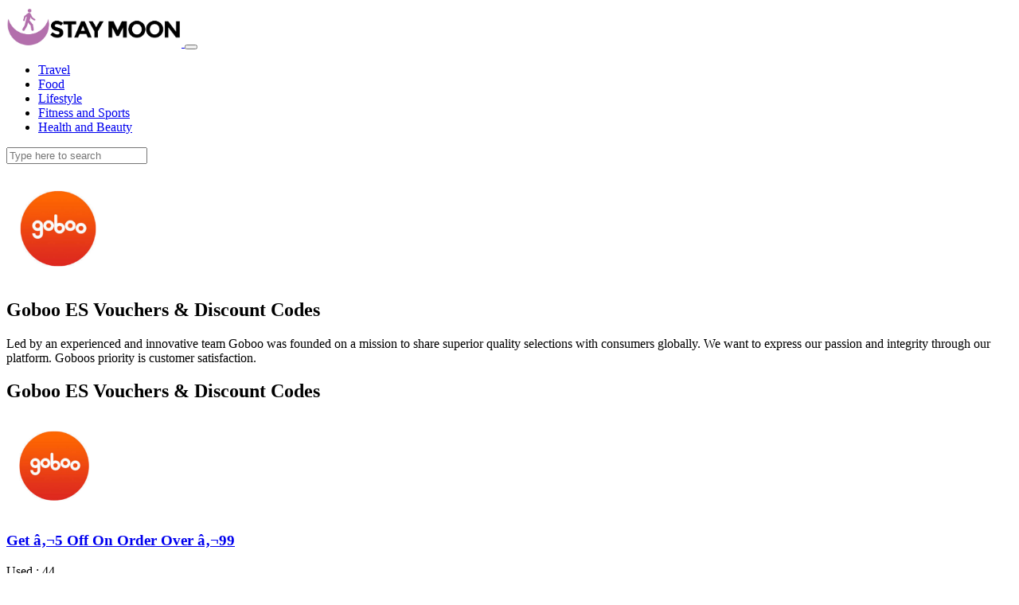

--- FILE ---
content_type: text/html; charset=UTF-8
request_url: https://www.staymoon.com/services/store/goboo-es
body_size: 6373
content:

<!doctype html>
<html lang="en">

<head>
    <meta charset="utf-8">
<meta name="viewport" content="width=device-width, initial-scale=1, shrink-to-fit=no">
<meta name="title" content="Goboo ES Voucher And Discount Codes | StayMoon">
<meta name="description" content="In need of electronics deals? Explore the latest Goboo ES discounts, coupons, and offers on StayMoon now!">
<meta name="keywords" content="" />
<meta name="robots" content="index, follow">
<title> Goboo ES Voucher And Discount Codes | StayMoon
</title>
<link rel="shortcut icon" href="https://www.staymoon.com/images/websiteSettingImages/favicon/1727895528.png" type="image/x-icon">


<link rel="canonical" href="https://www.staymoon.com/services/store/goboo-es">
<!-- og tags -->
    <meta property="og:title" content="Goboo ES Voucher And Discount Codes | StayMoon" />
    <meta property="og:description" content="In need of electronics deals? Explore the latest Goboo ES discounts, coupons, and offers on StayMoon now!" />
    <meta property="og:locale" content="en_GB" />
    <meta property="og:type" content="website" />
    <meta property="og:image" content="https://www.staymoon.com/images/StoreImages/GobooES1758113812.png" />
    <meta property="og:image:alt" content="Goboo ES" />
    <meta property="og:url" content="https://www.staymoon.com/services/store/goboo-es" />

    <!-- Twitter Card Meta Tags -->
    <meta name="twitter:card" content="summary_large_image" />
    <meta name="twitter:title" content="Goboo ES Voucher And Discount Codes | StayMoon">
    <meta name="twitter:description" content="In need of electronics deals? Explore the latest Goboo ES discounts, coupons, and offers on StayMoon now!" />
    <meta name="twitter:image:src" content="https://www.staymoon.com/images/StoreImages/GobooES1758113812.png">
    <meta name="twitter:site" content="@www.staymoon.com">
    <meta name="twitter:creator" content="@www.staymoon.com">
<!-- Twitter Card Meta Tags -->
<!-- og tags -->
<link type="text/CSS" rel="stylesheet" href="/user/assets/css/splide.css">
<link type="text/CSS" rel="stylesheet" href="/user/assets/css/bootstrap.min.css">
<link type="text/CSS" rel="stylesheet" href="/user/assets/css/style.css">
<link type="text/CSS" rel="stylesheet" href="/user/assets/js/OwlCarousel2-2.3.4/dist/assets/owl.theme.default.min.css">
<link type="text/CSS" rel="stylesheet" href="/user/assets/js/OwlCarousel2-2.3.4/dist/assets/owl.carousel.min.css">
<link type="text/CSS" rel="stylesheet" href="/user/assets/vendor/fonts/boxicons.css">
<link type="text/CSS" rel="stylesheet" href="/user/assets/css/mobile-slider.css">
<link type="text/CSS" rel="stylesheet" href="/user/assets/toastr/toastr.css">

<style>
    .flicker-on {
        animation: blinker-flicker 1s linear infinite;
        color: white;
    }

    @keyframes blinker-flicker {
        50% {
            background-color: #6D2377 !important;
            box-shadow: 0 0 20px #4A274F;
        }
    }
    
    /* Default styling */
    @media (min-width: 768px) {
        
        .splide__slide img {
            width: 100% !important;
            height: auto !important;
        }
        
    }
</style>
            <link rel="stylesheet" href="https://cdnjs.cloudflare.com/ajax/libs/font-awesome/6.5.1/css/all.min.css">
        <style>
            @property --myColor1 {
                syntax: "<color>";
                initial-value: #f5f9fe;
                inherits: false;
            }

            .custom_card-01>a {
                height: 175px;
            }

            .custom_card-bg {
                transition: color .3s linear, --myColor1 .3s;
                background: var(--myColor1);
                color: var(--basic-green);
            }

            .custom_card-svg {
                top: 70%;
                right: 0%;
            }

            .custom_card-svg>svg {
                transform: translateX(-20px);
                transition: transform .2s linear;
            }

            .custom_card-01:hover {

                .custom_card-svg>svg {
                    transform: translateX(0px);
                }

                .custom_card-bg {
                    --myColor1: var(--basic-green);
                    color: #fff;
                }
            }

            .dashed_border {
                border-top: 1px dashed #d9d9d9;
            }

            body {
                display: flex;
                min-height: 100vh;
                flex-direction: column;
            }
            .bottom-text{
                /*margin: 22px;*/
                height: 28px;
                line-height: 3rem;
                font-weight: bolder;
                font-size: 25px;
            }
            .top-text{
                    font-size: 35px;
            }
            @media(max-width:574px){
                .new-img{
                    width:14px;
                    height:14px;
                }
                .new-font{
                font-size:12px;
            }
            }
            @media(max-width:374px){
                .new-font{
                font-size:10px;
                }
            }
            @media  (width <= 440px){
            .bottom-text{ font-size: 15px;line-height:1.5rem;}
                .top-text{
                    font-size: 18px;
            }
            }
        </style>
        <!-- Google Tag Manager -->
    <script>(function(w,d,s,l,i){w[l]=w[l]||[];w[l].push({'gtm.start':
    new Date().getTime(),event:'gtm.js'});var f=d.getElementsByTagName(s)[0],
    j=d.createElement(s),dl=l!='dataLayer'?'&l='+l:'';j.async=true;j.src=
    'https://www.googletagmanager.com/gtm.js?id='+i+dl;f.parentNode.insertBefore(j,f);
    })(window,document,'script','dataLayer','GTM-MXQD22JX');</script>
    <!-- End Google Tag Manager -->
    <!-- LinkPizza -->
    <script>
       (function(p,z,Z){
           z=p.createElement("script");z.async=1;
           z.src="https://pzz.io/pzz.js?uid=98161&host="+p.domain;
           (p.head||p.documentElement).insertBefore(z,Z);
       })(document);
    </script>
</head>

<body>
    <!-- Google Tag Manager (noscript) -->
    <noscript><iframe src="https://www.googletagmanager.com/ns.html?id=GTM-MXQD22JX"
    height="0" width="0" style="display:none;visibility:hidden"></iframe></noscript>
    <!-- End Google Tag Manager (noscript) -->
    
    <header>
        <nav class="navbar navbar-expand-lg flex-wrap navbar-light">
            <div class="container py-1">
                <div class="col-12 col-lg-3 d-flex pb-1 order-first">
                    <a class="navbar-brand" href="/">
                        <img src="https://www.staymoon.com/images/websiteSettingImages/site_logo/1726146899.jpg" loading="eager" class="mob-logo" width="220px" alt="Logo">
                    </a>
    
                    <button class="navbar-toggler border-white outline-0 ms-auto pb-1 px-2 shadow-none" type="button"
                        data-bs-toggle="collapse" data-bs-target="#navbarSupportedContent"
                        aria-controls="navbarSupportedContent" aria-expanded="false" aria-label="Toggle navigation">
                        <span class="navbar-toggler-icon outline-0"></span>
                    </button>
                </div>
                <div class="col-lg-6">
                    <div class="collapse navbar-collapse" id="navbarSupportedContent">
                        <ul class="navbar-nav m-lg-auto mb-2 ms-3  mb-lg-0">
                                                                                            <li class="nav-item">
                                    <a class="nav-link fw-semibold hover-p bg-hover-p rounded"
                                        href="https://www.staymoon.com/blog/category/travel">Travel</a>
                                </li>
                                                                <li class="nav-item">
                                    <a class="nav-link fw-semibold hover-p bg-hover-p rounded"
                                        href="https://www.staymoon.com/blog/category/food">Food</a>
                                </li>
                                                                <li class="nav-item">
                                    <a class="nav-link fw-semibold hover-p bg-hover-p rounded"
                                        href="https://www.staymoon.com/blog/category/lifestyle">Lifestyle</a>
                                </li>
                                                                <li class="nav-item">
                                    <a class="nav-link fw-semibold hover-p bg-hover-p rounded"
                                        href="https://www.staymoon.com/blog/category/fitness-and-sports">Fitness and Sports</a>
                                </li>
                                                                <li class="nav-item">
                                    <a class="nav-link fw-semibold hover-p bg-hover-p rounded"
                                        href="https://www.staymoon.com/blog/category/health-and-beauty">Health and Beauty</a>
                                </li>
                                                                                    </ul>
                    </div>
                </div>
                <div class="navbar-right d-flex m-auto m-lg-0 col-12 col-md-6 col-lg-3 pb-1 position-relative order-first order-md-last"
                    role="search">
                    <input class="form-control me-md-2 py-2 shadow-none border mt-3 mt-md-0" type="search"
                        placeholder="Type here to search" aria-label="Search" name="search" onkeyup="search(this)">
                    <div class="position-absolute bg-white w-100 start-0 search-res d-none pb-2 top-100 z-3">
                        <ul class="list-unstyled m-0 ps-3 pe-1 position-relative mb-1" id="data">

                        </ul>
                    </div>
                </div>
            </div>
        </nav>
    </header>
        
    <main class="flex-grow-1">
                    

            <section>
                <div class="container mt-3">
                    <div class="row m-auto justify-content-center border  shadow-sm ">
                    <div class="col-12 col-sm-3 text-center align-content-center">
                        <img src="/images/StoreImages/GobooES1758113812.png" class="img-fluid mt-1" width="130px"
                            alt="">
                    </div>
                    <div class="col-12 col-sm-9 p-1 p-sm-4">
                        <h1 class="fs-4 text-md-start text-center">Goboo ES Vouchers &amp; Discount Codes</h1>
                        <div class="small text-md-start text-center">
                            <p>Led by an experienced and innovative team Goboo was founded on a mission to share superior quality selections with consumers globally. We want to express our passion and integrity through our platform. Goboos priority is customer satisfaction.</p>
                        </div>
                        <!--<button class="btn btn-transparent border border-dark float-end">Show More</button>-->
                    </div>
                    </div>
                </div>
            </section>

            <section>
                <div class="container col-12 mt-3 mt-sm-5">
                    <div class="row justify-content-between">
                        <div class="col-12 col-xl-9">
                            <div class="border-bottom border-1 pb-1 pb-sm-4 mb-4">
                                <h2 class="fw-semibold h1 text-md-start text-center">Goboo ES Vouchers &amp; Discount Codes</h2>
                            </div>
                                                            <input type="hidden" class="coupon-code-input" value="GOBOO99"
                                    id="code165533" readonly>
                                <div class="row m-auto mb-3 card-single cursor border h-150">
                                    
                                    <div class="col-4 border-end d-flex justify-content-evenly p-1 p-sm-3 " > <a data-url="https://goboo.sjv.io/9WDV13" target="_blank" class="overflow-hidden"> 
                                        <img  data-id='165533' data-clipboard-target="#code165533" src="/images/StoreImages/GobooES1758113812.png" width="120" height="120"
                                            class="img-fluid object-fit-contain openModal copyCoupon" alt=""></a>
                                    </div>
                                    
                                    <div
                                        class="col-8 ps-2 ps-sm-3 p-1  p-sm-3 align-content-center text-start position-relative h-100">
                                        
                                        <a href="https://goboo.sjv.io/9WDV13" target="_blank" class="text-decoration-none"><h3 class="card-p py-1 fs-6 p-md-0 fw-semibold mb-0 openModal copyCoupon"   data-id='165533'
                                                        data-clipboard-target="#code165533"  >
                                            Get â‚¬5 Off On Order Over â‚¬99
                                        </h3></a>
                                        <p class="text-dark mb-0 mb-sm-2">Used : 44</p>
                                        <div class="d-block d-sm-flex justify-content-between"  >
                                            <div class="order-1 order-sm-2 d-block">
                                                                                                    <input type="hidden"
                                                                    class="text-center border-0 fw-semibold m-0 px-4 px-lg-5 coupon-code-input"
                                                                    style="outline:none!important;"
                                                                    value="GOBOO99"
                                                                    id="code165533" readonly>
                                                    <a data-url="https://goboo.sjv.io/9WDV13" target="_blank"
                                                        class="btn btn-dark py-1 py-md-2 px-4 px-sm-3 px-lg-5 text-nowrap rounded mx-0 mx-md-1 my-1 bottom-0  copyCoupon openModal"
                                                        data-id='165533' style="background-color:#B36FAC !important;border-color:#B36FAC !important"
                                                        data-clipboard-target="#code165533">
                                                        Get Code
                                                    </a>
                                                                                            </div>
                                            <div class="align-content-center order-2 order-sm-1 justify-content-start d-flex mt-2 mt-sm-0 text-start column-gap-3 flex-wrap">
                                                <p class="new-font mb-0 text-dark align-content-center">2026-05-31</p>
                                                                                                                                            </div>
                                        </div>
                                    </div>
                                </div>
                                                            <input type="hidden" class="coupon-code-input" value="GOBOO99"
                                    id="code165537" readonly>
                                <div class="row m-auto mb-3 card-single cursor border h-150">
                                    
                                    <div class="col-4 border-end d-flex justify-content-evenly p-1 p-sm-3 " > <a data-url="https://goboo.sjv.io/9WDV13" target="_blank" class="overflow-hidden"> 
                                        <img  data-id='165537' data-clipboard-target="#code165537" src="/images/StoreImages/GobooES1758113812.png" width="120" height="120"
                                            class="img-fluid object-fit-contain openModal copyCoupon" alt=""></a>
                                    </div>
                                    
                                    <div
                                        class="col-8 ps-2 ps-sm-3 p-1  p-sm-3 align-content-center text-start position-relative h-100">
                                        
                                        <a href="https://goboo.sjv.io/9WDV13" target="_blank" class="text-decoration-none"><h3 class="card-p py-1 fs-6 p-md-0 fw-semibold mb-0 openModal copyCoupon"   data-id='165537'
                                                        data-clipboard-target="#code165537"  >
                                             Sale! Up To 60% Off
                                        </h3></a>
                                        <p class="text-dark mb-0 mb-sm-2">Used : 9</p>
                                        <div class="d-block d-sm-flex justify-content-between"  >
                                            <div class="order-1 order-sm-2 d-block">
                                                                                                    <input type="hidden"
                                                                    class="text-center border-0 fw-semibold m-0 px-4 px-lg-5 coupon-code-input"
                                                                    style="outline:none!important;"
                                                                    value="GOBOO99"
                                                                    id="code165537" readonly>
                                                    <a data-url="https://goboo.sjv.io/9WDV13" target="_blank"
                                                        class="btn btn-dark py-1 py-md-2 px-4 px-sm-3 px-lg-5 text-nowrap rounded mx-0 mx-md-1 my-1 bottom-0  copyCoupon openModal"
                                                        data-id='165537' style="background-color:#B36FAC !important;border-color:#B36FAC !important"
                                                        data-clipboard-target="#code165537">
                                                        Get Code
                                                    </a>
                                                                                            </div>
                                            <div class="align-content-center order-2 order-sm-1 justify-content-start d-flex mt-2 mt-sm-0 text-start column-gap-3 flex-wrap">
                                                <p class="new-font mb-0 text-dark align-content-center">2026-05-31</p>
                                                                                                                                            </div>
                                        </div>
                                    </div>
                                </div>
                                                            <input type="hidden" class="coupon-code-input" value="GOBOO99"
                                    id="code165538" readonly>
                                <div class="row m-auto mb-3 card-single cursor border h-150">
                                    
                                    <div class="col-4 border-end d-flex justify-content-evenly p-1 p-sm-3 " > <a data-url="https://goboo.sjv.io/9WDV13" target="_blank" class="overflow-hidden"> 
                                        <img  data-id='165538' data-clipboard-target="#code165538" src="/images/StoreImages/GobooES1758113812.png" width="120" height="120"
                                            class="img-fluid object-fit-contain openModal copyCoupon" alt=""></a>
                                    </div>
                                    
                                    <div
                                        class="col-8 ps-2 ps-sm-3 p-1  p-sm-3 align-content-center text-start position-relative h-100">
                                        
                                        <a href="https://goboo.sjv.io/9WDV13" target="_blank" class="text-decoration-none"><h3 class="card-p py-1 fs-6 p-md-0 fw-semibold mb-0 openModal copyCoupon"   data-id='165538'
                                                        data-clipboard-target="#code165538"  >
                                            Free Delivery On All Orders
                                        </h3></a>
                                        <p class="text-dark mb-0 mb-sm-2">Used : 87</p>
                                        <div class="d-block d-sm-flex justify-content-between"  >
                                            <div class="order-1 order-sm-2 d-block">
                                                                                                    <input type="hidden"
                                                                    class="text-center border-0 fw-semibold m-0 px-4 px-lg-5 coupon-code-input"
                                                                    style="outline:none!important;"
                                                                    value="GOBOO99"
                                                                    id="code165538" readonly>
                                                    <a data-url="https://goboo.sjv.io/9WDV13" target="_blank"
                                                        class="btn btn-dark py-1 py-md-2 px-4 px-sm-3 px-lg-5 text-nowrap rounded mx-0 mx-md-1 my-1 bottom-0  copyCoupon openModal"
                                                        data-id='165538' style="background-color:#B36FAC !important;border-color:#B36FAC !important"
                                                        data-clipboard-target="#code165538">
                                                        Get Code
                                                    </a>
                                                                                            </div>
                                            <div class="align-content-center order-2 order-sm-1 justify-content-start d-flex mt-2 mt-sm-0 text-start column-gap-3 flex-wrap">
                                                <p class="new-font mb-0 text-dark align-content-center">2026-05-31</p>
                                                                                                                                            </div>
                                        </div>
                                    </div>
                                </div>
                                                            <input type="hidden" class="coupon-code-input" value="GOBOO99"
                                    id="code165544" readonly>
                                <div class="row m-auto mb-3 card-single cursor border h-150">
                                    
                                    <div class="col-4 border-end d-flex justify-content-evenly p-1 p-sm-3 " > <a data-url="https://goboo.sjv.io/9WDV13" target="_blank" class="overflow-hidden"> 
                                        <img  data-id='165544' data-clipboard-target="#code165544" src="/images/StoreImages/GobooES1758113812.png" width="120" height="120"
                                            class="img-fluid object-fit-contain openModal copyCoupon" alt=""></a>
                                    </div>
                                    
                                    <div
                                        class="col-8 ps-2 ps-sm-3 p-1  p-sm-3 align-content-center text-start position-relative h-100">
                                        
                                        <a href="https://goboo.sjv.io/9WDV13" target="_blank" class="text-decoration-none"><h3 class="card-p py-1 fs-6 p-md-0 fw-semibold mb-0 openModal copyCoupon"   data-id='165544'
                                                        data-clipboard-target="#code165544"  >
                                            Up To 60% Off On Phone Holder
                                        </h3></a>
                                        <p class="text-dark mb-0 mb-sm-2">Used : 45</p>
                                        <div class="d-block d-sm-flex justify-content-between"  >
                                            <div class="order-1 order-sm-2 d-block">
                                                                                                    <input type="hidden"
                                                                    class="text-center border-0 fw-semibold m-0 px-4 px-lg-5 coupon-code-input"
                                                                    style="outline:none!important;"
                                                                    value="GOBOO99"
                                                                    id="code165544" readonly>
                                                    <a data-url="https://goboo.sjv.io/9WDV13" target="_blank"
                                                        class="btn btn-dark py-1 py-md-2 px-4 px-sm-3 px-lg-5 text-nowrap rounded mx-0 mx-md-1 my-1 bottom-0  copyCoupon openModal"
                                                        data-id='165544' style="background-color:#B36FAC !important;border-color:#B36FAC !important"
                                                        data-clipboard-target="#code165544">
                                                        Get Code
                                                    </a>
                                                                                            </div>
                                            <div class="align-content-center order-2 order-sm-1 justify-content-start d-flex mt-2 mt-sm-0 text-start column-gap-3 flex-wrap">
                                                <p class="new-font mb-0 text-dark align-content-center">2026-05-31</p>
                                                                                                                                            </div>
                                        </div>
                                    </div>
                                </div>
                                                            <input type="hidden" class="coupon-code-input" value="GOBOO99"
                                    id="code165546" readonly>
                                <div class="row m-auto mb-3 card-single cursor border h-150">
                                    
                                    <div class="col-4 border-end d-flex justify-content-evenly p-1 p-sm-3 " > <a data-url="https://goboo.sjv.io/9WDV13" target="_blank" class="overflow-hidden"> 
                                        <img  data-id='165546' data-clipboard-target="#code165546" src="/images/StoreImages/GobooES1758113812.png" width="120" height="120"
                                            class="img-fluid object-fit-contain openModal copyCoupon" alt=""></a>
                                    </div>
                                    
                                    <div
                                        class="col-8 ps-2 ps-sm-3 p-1  p-sm-3 align-content-center text-start position-relative h-100">
                                        
                                        <a href="https://goboo.sjv.io/9WDV13" target="_blank" class="text-decoration-none"><h3 class="card-p py-1 fs-6 p-md-0 fw-semibold mb-0 openModal copyCoupon"   data-id='165546'
                                                        data-clipboard-target="#code165546"  >
                                            Up To 60% Off On SD Cards
                                        </h3></a>
                                        <p class="text-dark mb-0 mb-sm-2">Used : 81</p>
                                        <div class="d-block d-sm-flex justify-content-between"  >
                                            <div class="order-1 order-sm-2 d-block">
                                                                                                    <input type="hidden"
                                                                    class="text-center border-0 fw-semibold m-0 px-4 px-lg-5 coupon-code-input"
                                                                    style="outline:none!important;"
                                                                    value="GOBOO99"
                                                                    id="code165546" readonly>
                                                    <a data-url="https://goboo.sjv.io/9WDV13" target="_blank"
                                                        class="btn btn-dark py-1 py-md-2 px-4 px-sm-3 px-lg-5 text-nowrap rounded mx-0 mx-md-1 my-1 bottom-0  copyCoupon openModal"
                                                        data-id='165546' style="background-color:#B36FAC !important;border-color:#B36FAC !important"
                                                        data-clipboard-target="#code165546">
                                                        Get Code
                                                    </a>
                                                                                            </div>
                                            <div class="align-content-center order-2 order-sm-1 justify-content-start d-flex mt-2 mt-sm-0 text-start column-gap-3 flex-wrap">
                                                <p class="new-font mb-0 text-dark align-content-center">2026-05-31</p>
                                                                                                                                            </div>
                                        </div>
                                    </div>
                                </div>
                                                            <input type="hidden" class="coupon-code-input" value="GOBOO99"
                                    id="code165545" readonly>
                                <div class="row m-auto mb-3 card-single cursor border h-150">
                                    
                                    <div class="col-4 border-end d-flex justify-content-evenly p-1 p-sm-3 " > <a data-url="https://goboo.sjv.io/9WDV13" target="_blank" class="overflow-hidden"> 
                                        <img  data-id='165545' data-clipboard-target="#code165545" src="/images/StoreImages/GobooES1758113812.png" width="120" height="120"
                                            class="img-fluid object-fit-contain openModal copyCoupon" alt=""></a>
                                    </div>
                                    
                                    <div
                                        class="col-8 ps-2 ps-sm-3 p-1  p-sm-3 align-content-center text-start position-relative h-100">
                                        
                                        <a href="https://goboo.sjv.io/9WDV13" target="_blank" class="text-decoration-none"><h3 class="card-p py-1 fs-6 p-md-0 fw-semibold mb-0 openModal copyCoupon"   data-id='165545'
                                                        data-clipboard-target="#code165545"  >
                                            Up To 50% Off On Bluetooth Speakers
                                        </h3></a>
                                        <p class="text-dark mb-0 mb-sm-2">Used : 2</p>
                                        <div class="d-block d-sm-flex justify-content-between"  >
                                            <div class="order-1 order-sm-2 d-block">
                                                                                                    <input type="hidden"
                                                                    class="text-center border-0 fw-semibold m-0 px-4 px-lg-5 coupon-code-input"
                                                                    style="outline:none!important;"
                                                                    value="GOBOO99"
                                                                    id="code165545" readonly>
                                                    <a data-url="https://goboo.sjv.io/9WDV13" target="_blank"
                                                        class="btn btn-dark py-1 py-md-2 px-4 px-sm-3 px-lg-5 text-nowrap rounded mx-0 mx-md-1 my-1 bottom-0  copyCoupon openModal"
                                                        data-id='165545' style="background-color:#B36FAC !important;border-color:#B36FAC !important"
                                                        data-clipboard-target="#code165545">
                                                        Get Code
                                                    </a>
                                                                                            </div>
                                            <div class="align-content-center order-2 order-sm-1 justify-content-start d-flex mt-2 mt-sm-0 text-start column-gap-3 flex-wrap">
                                                <p class="new-font mb-0 text-dark align-content-center">2026-05-31</p>
                                                                                                                                            </div>
                                        </div>
                                    </div>
                                </div>
                                                            <input type="hidden" class="coupon-code-input" value="GOBOO99"
                                    id="code165542" readonly>
                                <div class="row m-auto mb-3 card-single cursor border h-150">
                                    
                                    <div class="col-4 border-end d-flex justify-content-evenly p-1 p-sm-3 " > <a data-url="https://goboo.sjv.io/9WDV13" target="_blank" class="overflow-hidden"> 
                                        <img  data-id='165542' data-clipboard-target="#code165542" src="/images/StoreImages/GobooES1758113812.png" width="120" height="120"
                                            class="img-fluid object-fit-contain openModal copyCoupon" alt=""></a>
                                    </div>
                                    
                                    <div
                                        class="col-8 ps-2 ps-sm-3 p-1  p-sm-3 align-content-center text-start position-relative h-100">
                                        
                                        <a href="https://goboo.sjv.io/9WDV13" target="_blank" class="text-decoration-none"><h3 class="card-p py-1 fs-6 p-md-0 fw-semibold mb-0 openModal copyCoupon"   data-id='165542'
                                                        data-clipboard-target="#code165542"  >
                                            Up To 50% Off On Chargers
                                        </h3></a>
                                        <p class="text-dark mb-0 mb-sm-2">Used : 17</p>
                                        <div class="d-block d-sm-flex justify-content-between"  >
                                            <div class="order-1 order-sm-2 d-block">
                                                                                                    <input type="hidden"
                                                                    class="text-center border-0 fw-semibold m-0 px-4 px-lg-5 coupon-code-input"
                                                                    style="outline:none!important;"
                                                                    value="GOBOO99"
                                                                    id="code165542" readonly>
                                                    <a data-url="https://goboo.sjv.io/9WDV13" target="_blank"
                                                        class="btn btn-dark py-1 py-md-2 px-4 px-sm-3 px-lg-5 text-nowrap rounded mx-0 mx-md-1 my-1 bottom-0  copyCoupon openModal"
                                                        data-id='165542' style="background-color:#B36FAC !important;border-color:#B36FAC !important"
                                                        data-clipboard-target="#code165542">
                                                        Get Code
                                                    </a>
                                                                                            </div>
                                            <div class="align-content-center order-2 order-sm-1 justify-content-start d-flex mt-2 mt-sm-0 text-start column-gap-3 flex-wrap">
                                                <p class="new-font mb-0 text-dark align-content-center">2026-05-31</p>
                                                                                                                                            </div>
                                        </div>
                                    </div>
                                </div>
                                                            <input type="hidden" class="coupon-code-input" value="GOBOO99"
                                    id="code165548" readonly>
                                <div class="row m-auto mb-3 card-single cursor border h-150">
                                    
                                    <div class="col-4 border-end d-flex justify-content-evenly p-1 p-sm-3 " > <a data-url="https://goboo.sjv.io/9WDV13" target="_blank" class="overflow-hidden"> 
                                        <img  data-id='165548' data-clipboard-target="#code165548" src="/images/StoreImages/GobooES1758113812.png" width="120" height="120"
                                            class="img-fluid object-fit-contain openModal copyCoupon" alt=""></a>
                                    </div>
                                    
                                    <div
                                        class="col-8 ps-2 ps-sm-3 p-1  p-sm-3 align-content-center text-start position-relative h-100">
                                        
                                        <a href="https://goboo.sjv.io/9WDV13" target="_blank" class="text-decoration-none"><h3 class="card-p py-1 fs-6 p-md-0 fw-semibold mb-0 openModal copyCoupon"   data-id='165548'
                                                        data-clipboard-target="#code165548"  >
                                            Up To 45% Off On Ugreen Cable 
                                        </h3></a>
                                        <p class="text-dark mb-0 mb-sm-2">Used : 29</p>
                                        <div class="d-block d-sm-flex justify-content-between"  >
                                            <div class="order-1 order-sm-2 d-block">
                                                                                                    <input type="hidden"
                                                                    class="text-center border-0 fw-semibold m-0 px-4 px-lg-5 coupon-code-input"
                                                                    style="outline:none!important;"
                                                                    value="GOBOO99"
                                                                    id="code165548" readonly>
                                                    <a data-url="https://goboo.sjv.io/9WDV13" target="_blank"
                                                        class="btn btn-dark py-1 py-md-2 px-4 px-sm-3 px-lg-5 text-nowrap rounded mx-0 mx-md-1 my-1 bottom-0  copyCoupon openModal"
                                                        data-id='165548' style="background-color:#B36FAC !important;border-color:#B36FAC !important"
                                                        data-clipboard-target="#code165548">
                                                        Get Code
                                                    </a>
                                                                                            </div>
                                            <div class="align-content-center order-2 order-sm-1 justify-content-start d-flex mt-2 mt-sm-0 text-start column-gap-3 flex-wrap">
                                                <p class="new-font mb-0 text-dark align-content-center">2026-05-31</p>
                                                                                                                                            </div>
                                        </div>
                                    </div>
                                </div>
                                                            <input type="hidden" class="coupon-code-input" value="GOBOO99"
                                    id="code165535" readonly>
                                <div class="row m-auto mb-3 card-single cursor border h-150">
                                    
                                    <div class="col-4 border-end d-flex justify-content-evenly p-1 p-sm-3 " > <a data-url="https://goboo.sjv.io/9WDV13" target="_blank" class="overflow-hidden"> 
                                        <img  data-id='165535' data-clipboard-target="#code165535" src="/images/StoreImages/GobooES1758113812.png" width="120" height="120"
                                            class="img-fluid object-fit-contain openModal copyCoupon" alt=""></a>
                                    </div>
                                    
                                    <div
                                        class="col-8 ps-2 ps-sm-3 p-1  p-sm-3 align-content-center text-start position-relative h-100">
                                        
                                        <a href="https://goboo.sjv.io/9WDV13" target="_blank" class="text-decoration-none"><h3 class="card-p py-1 fs-6 p-md-0 fw-semibold mb-0 openModal copyCoupon"   data-id='165535'
                                                        data-clipboard-target="#code165535"  >
                                            Up To 15% Off On Smartphone
                                        </h3></a>
                                        <p class="text-dark mb-0 mb-sm-2">Used : 44</p>
                                        <div class="d-block d-sm-flex justify-content-between"  >
                                            <div class="order-1 order-sm-2 d-block">
                                                                                                    <input type="hidden"
                                                                    class="text-center border-0 fw-semibold m-0 px-4 px-lg-5 coupon-code-input"
                                                                    style="outline:none!important;"
                                                                    value="GOBOO99"
                                                                    id="code165535" readonly>
                                                    <a data-url="https://goboo.sjv.io/9WDV13" target="_blank"
                                                        class="btn btn-dark py-1 py-md-2 px-4 px-sm-3 px-lg-5 text-nowrap rounded mx-0 mx-md-1 my-1 bottom-0  copyCoupon openModal"
                                                        data-id='165535' style="background-color:#B36FAC !important;border-color:#B36FAC !important"
                                                        data-clipboard-target="#code165535">
                                                        Get Code
                                                    </a>
                                                                                            </div>
                                            <div class="align-content-center order-2 order-sm-1 justify-content-start d-flex mt-2 mt-sm-0 text-start column-gap-3 flex-wrap">
                                                <p class="new-font mb-0 text-dark align-content-center">2026-05-31</p>
                                                                                                                                            </div>
                                        </div>
                                    </div>
                                </div>
                                                            <input type="hidden" class="coupon-code-input" value="GOBOO99"
                                    id="code165539" readonly>
                                <div class="row m-auto mb-3 card-single cursor border h-150">
                                    
                                    <div class="col-4 border-end d-flex justify-content-evenly p-1 p-sm-3 " > <a data-url="https://goboo.sjv.io/9WDV13" target="_blank" class="overflow-hidden"> 
                                        <img  data-id='165539' data-clipboard-target="#code165539" src="/images/StoreImages/GobooES1758113812.png" width="120" height="120"
                                            class="img-fluid object-fit-contain openModal copyCoupon" alt=""></a>
                                    </div>
                                    
                                    <div
                                        class="col-8 ps-2 ps-sm-3 p-1  p-sm-3 align-content-center text-start position-relative h-100">
                                        
                                        <a href="https://goboo.sjv.io/9WDV13" target="_blank" class="text-decoration-none"><h3 class="card-p py-1 fs-6 p-md-0 fw-semibold mb-0 openModal copyCoupon"   data-id='165539'
                                                        data-clipboard-target="#code165539"  >
                                            100% Satisfaction Guarantee
                                        </h3></a>
                                        <p class="text-dark mb-0 mb-sm-2">Used : 99</p>
                                        <div class="d-block d-sm-flex justify-content-between"  >
                                            <div class="order-1 order-sm-2 d-block">
                                                                                                    <input type="hidden"
                                                                    class="text-center border-0 fw-semibold m-0 px-4 px-lg-5 coupon-code-input"
                                                                    style="outline:none!important;"
                                                                    value="GOBOO99"
                                                                    id="code165539" readonly>
                                                    <a data-url="https://goboo.sjv.io/9WDV13" target="_blank"
                                                        class="btn btn-dark py-1 py-md-2 px-4 px-sm-3 px-lg-5 text-nowrap rounded mx-0 mx-md-1 my-1 bottom-0  copyCoupon openModal"
                                                        data-id='165539' style="background-color:#B36FAC !important;border-color:#B36FAC !important"
                                                        data-clipboard-target="#code165539">
                                                        Get Code
                                                    </a>
                                                                                            </div>
                                            <div class="align-content-center order-2 order-sm-1 justify-content-start d-flex mt-2 mt-sm-0 text-start column-gap-3 flex-wrap">
                                                <p class="new-font mb-0 text-dark align-content-center">2026-05-31</p>
                                                                                                                                            </div>
                                        </div>
                                    </div>
                                </div>
                                                            <input type="hidden" class="coupon-code-input" value="GOBOO99"
                                    id="code165541" readonly>
                                <div class="row m-auto mb-3 card-single cursor border h-150">
                                    
                                    <div class="col-4 border-end d-flex justify-content-evenly p-1 p-sm-3 " > <a data-url="https://goboo.sjv.io/9WDV13" target="_blank" class="overflow-hidden"> 
                                        <img  data-id='165541' data-clipboard-target="#code165541" src="/images/StoreImages/GobooES1758113812.png" width="120" height="120"
                                            class="img-fluid object-fit-contain openModal copyCoupon" alt=""></a>
                                    </div>
                                    
                                    <div
                                        class="col-8 ps-2 ps-sm-3 p-1  p-sm-3 align-content-center text-start position-relative h-100">
                                        
                                        <a href="https://goboo.sjv.io/9WDV13" target="_blank" class="text-decoration-none"><h3 class="card-p py-1 fs-6 p-md-0 fw-semibold mb-0 openModal copyCoupon"   data-id='165541'
                                                        data-clipboard-target="#code165541"  >
                                            Sign Up &amp; Get Exclusive Deals &amp; Discounts
                                        </h3></a>
                                        <p class="text-dark mb-0 mb-sm-2">Used : 51</p>
                                        <div class="d-block d-sm-flex justify-content-between"  >
                                            <div class="order-1 order-sm-2 d-block">
                                                                                                    <input type="hidden"
                                                                    class="text-center border-0 fw-semibold m-0 px-4 px-lg-5 coupon-code-input"
                                                                    style="outline:none!important;"
                                                                    value="GOBOO99"
                                                                    id="code165541" readonly>
                                                    <a data-url="https://goboo.sjv.io/9WDV13" target="_blank"
                                                        class="btn btn-dark py-1 py-md-2 px-4 px-sm-3 px-lg-5 text-nowrap rounded mx-0 mx-md-1 my-1 bottom-0  copyCoupon openModal"
                                                        data-id='165541' style="background-color:#B36FAC !important;border-color:#B36FAC !important"
                                                        data-clipboard-target="#code165541">
                                                        Get Code
                                                    </a>
                                                                                            </div>
                                            <div class="align-content-center order-2 order-sm-1 justify-content-start d-flex mt-2 mt-sm-0 text-start column-gap-3 flex-wrap">
                                                <p class="new-font mb-0 text-dark align-content-center">2026-05-31</p>
                                                                                                                                            </div>
                                        </div>
                                    </div>
                                </div>
                                                    </div>
                    </div>
                </div>
            </section>

            
            </main>
        
        

 
    <footer class="pt-2 mt-3 bg-black">
        <div class="container">
            <div class="row d-flex justify-content-center">
                <div class="col-12 col-md-4 text-center text-md-start">
                    <div class='navbar-brand'>   <a href="/"> <img  src="/images/websiteSettingImages/footer_logo/1744299752.png" style="height: 74px;width: 242px;object-fit: contain;" alt=""> </a> </div>
                    <p class="text-white text-md-start text-center mt-3">Staymoon has a vision to introduce high distinguished brand stores where you can find everything that you ever dreamed of, now you don’t need to worry about your shopping because we make your purchasing facile and affordable. Our vision is to enable millions of customers around the globe to easily find out the treasured and favorite products in reasonable prices.</p>
                                        <div class="d-flex mt-3">
                                                    <a title="" target="_blank" href="https://www.facebook.com/"
                                class="text-decoration-none text-white">
                                <div class="social-hover p-1 rounded-circle">
                                    <i class="social-icon fs-2 bx bxl-facebook"></i>
                                </div>
                            </a>
                                                    <a title="" target="_blank" href="https://www.instagram.com/"
                                class="text-decoration-none text-white">
                                <div class="social-hover p-1 rounded-circle">
                                    <i class="social-icon fs-2 bx bxl-instagram"></i>
                                </div>
                            </a>
                                            </div>
                                    </div>
                <div class="col-12 col-md-4 text-center">
                    <h4 class="text-white fs-3 mt-3 fw-semibold">USEFUL LINKS</h4>
                    <ul class="nav flex-column">
                        <li class="nav-item">
                            <a href="https://www.staymoon.com/about" class="nav-link p-0 text-white my-1">
                                About Us
                            </a>
                        </li>
                        <li class="nav-item">
                            <a href="https://www.staymoon.com/terms" class="nav-link p-0 text-white my-1">
                                Terms and Conditions
                            </a>
                        </li>
                        <li class="nav-item">
                            <a href="https://www.staymoon.com/privacy" class="nav-link p-0 text-white my-1">
                                Privacy Policy
                            </a>
                        </li>
                        <li class="nav-item">
                            <a href="https://www.staymoon.com/imprint" class="nav-link p-0 text-white my-1">
                                Imprint
                            </a>
                        </li>
                    </ul>
                </div>

                <div class="col-md-4 text-center">
                    <form class="newsLetter">
                        <input type="hidden" name="_token" value="f1faojSqv2rRzaOZhtYQzovqyGJV7s2VDEiJh5NB" autocomplete="off">                        <h4 class="text-white fs-3 mt-3 fw-semibold">Newsletter</h4>
                        <p class="text-white">Get our Daily email newsletter with Special Services, Updates, Offers and
                            more!</p>
                        <div class="d-flex flex-column flex-sm-row w-100 gap-2 position-relative">
                            <div class="d-flex bg-white rounded-pill m-auto p-1">
                                <input id="newsletter1" type="text"
                                    class="form-control rounded-pill bg-transparent border-0 shadow-none w-100"
                                    placeholder="Email address" name="email">
                                <button type="submit" class="btn p-0">
                                    <svg xmlns="http://www.w3.org/2000/svg" width="40px" height="40px"
                                        viewBox="0 0 512 512">
                                        <path
                                            d="M256 8c137 0 248 111 248 248S393 504 256 504 8 393 8 256 119 8 256 8zm-28.9 143.6l75.5 72.4H120c-13.3 0-24 10.7-24 24v16c0 13.3 10.7 24 24 24h182.6l-75.5 72.4c-9.7 9.3-9.9 24.8-.4 34.3l11 10.9c9.4 9.4 24.6 9.4 33.9 0L404.3 273c9.4-9.4 9.4-24.6 0-33.9L271.6 106.3c-9.4-9.4-24.6-9.4-33.9 0l-11 10.9c-9.5 9.6-9.3 25.1 .4 34.4z" />
                                    </svg>
                                </button>
                            </div>

                            <input type="hidden" name="page_url" value="https://www.staymoon.com/services/store">
                        </div>
                        <div class="d-flex justify-content-center align-items-center gap-1 mt-3">
                            <div class="checkbox-wrapper-18">
                                <div class="round">
                                  <input type="checkbox" name="is_consent" id="checkbox-19" />
                                  <label for="checkbox-19"></label>
                                </div>
                            </div>
                            <span class="text-white modal-text-bottom modal-text-bottom-footer-sm lh-1">
                                I consent to receiving marketing emails from
                                (staymoon)
                            </span>
                        </div>
                    </form>
                   
                </div>
            </div>

            <div class="d-flex flex-column flex-sm-row justify-content-between py-3 mt-2 border-top">
                <p class="text-white mb-0 text-center text-md-start">Disclosure: We may receive a commission if our readers make a purchase using our links.</p>
                <p class="text-white mb-0 text-center text-md-start">Copyright © 2026 Staymoon, All Right Reserved.</p>

            </div>
        </div>
    </footer>

    
    <div class="modal fade" id="searchCoupon" tabindex="-1" aria-labelledby="exampleModalLabel"
        aria-hidden="true">
        <div class="modal-dialog modal-lg modal-dialog-centered">
            <div class="modal-content couponModal">

            </div>
        </div>
    </div>
    
    <div class="gtranslate_wrapper"></div>

    <script src="/user/assets/js/script.js"></script>
    <script src="/user/assets/js/bootstrap.bundle.min.js"></script>
    <script src="/user/assets/js/jquery.js"></script>
    <script src="https://cdn.gtranslate.net/widgets/latest/float.js"></script>
    <script src="/user/assets/toastr/toastr.js"></script>
    <script src="/user/assets/js/clipboard.min.js"></script>
    <script src="/user/assets/js/OwlCarousel2-2.3.4/dist/owl.carousel.js"></script>
    <script src="/user/assets/js/layout.js"></script>
<script>
    var searchType = 'store';
</script>
<script>
    let couponModal = $(".couponModal");
    let seachURL = "https://www.staymoon.com/search";
    let storeDetails = "https://www.staymoon.com/services/store";
    let blogDetails = "https://www.staymoon.com/blog";
    let couponModalURL = "https://www.staymoon.com/coupon_details";
    let newsletterUrl = "https://www.staymoon.com/subcribe";
    let assetURL  = "/";
    let loadMoreURL = "https://www.staymoon.com/load_more_blogs";

</script>
<script type="text/javascript">
    var vglnk = {key: 'a8f61903d0819e7bb2957c0491d212df'};
    (function(d, t) {var s = d.createElement(t);
    s.type = 'text/javascript';s.async = true;
    s.src = '//cdn.viglink.com/api/vglnk.js';
    var r = d.getElementsByTagName(t)[0];
    r.parentNode.insertBefore(s, r);
    }(document, 'script'));
</script>
            <script type='application/ld+json'>
        {
        "@context": "https://schema.org",
        "@graph": [
            {
                "@type": "CollectionPage",
                "@id": "https://www.staymoon.com/stores#webpage",
                "url": "https://www.staymoon.com/stores",
                "name": "Featured Stores | StayMoon",
                "description": "Discover top stores and brands featured on StayMoon."
            },
            {
                "@type": "WebPage",
                "@id": "https://www.staymoon.com/services/store/goboo-es#webpage",
                "url": "https://www.staymoon.com/services/store/goboo-es",
                "inLanguage": "en-US",
                "name": "Goboo ES Voucher And Discount Codes | StayMoon",
                "isPartOf": { "@id": "https://www.staymoon.com/stores#webpage" },
                "description": "In need of electronics deals? Explore the latest Goboo ES discounts, coupons, and offers on StayMoon now!"
            }
        ]
        }
        </script>

        <script type="application/ld+json">
        {
        "@context": "http://schema.org",
        "@type": "ItemList",
        "name": "Goboo ES Voucher And Discount Codes | StayMoon",
        "description": "In need of electronics deals? Explore the latest Goboo ES discounts, coupons, and offers on StayMoon now!",
        "url": "https://www.staymoon.com/services/store/goboo-es",
        "numberOfItems": "11",
        "itemListElement": [
                        {
                "@type": "ListItem",
                "position": 1,
                "item": {
                    "@type": "Offer",
                    "url": "https://goboo.sjv.io/9WDV13",
                    "description": "Get â‚¬5 Off On Order Over â‚¬99",
                    "validThrough": "2026-05-31",
                    "seller": {
                        "@type": "Organization",
                        "name": "Goboo ES"
                    }
                }
            },
                        {
                "@type": "ListItem",
                "position": 2,
                "item": {
                    "@type": "Offer",
                    "url": "https://goboo.sjv.io/9WDV13",
                    "description": " Sale! Up To 60% Off",
                    "validThrough": "2026-05-31",
                    "seller": {
                        "@type": "Organization",
                        "name": "Goboo ES"
                    }
                }
            },
                        {
                "@type": "ListItem",
                "position": 3,
                "item": {
                    "@type": "Offer",
                    "url": "https://goboo.sjv.io/9WDV13",
                    "description": "Free Delivery On All Orders",
                    "validThrough": "2026-05-31",
                    "seller": {
                        "@type": "Organization",
                        "name": "Goboo ES"
                    }
                }
            },
                        {
                "@type": "ListItem",
                "position": 4,
                "item": {
                    "@type": "Offer",
                    "url": "https://goboo.sjv.io/9WDV13",
                    "description": "Up To 60% Off On Phone Holder",
                    "validThrough": "2026-05-31",
                    "seller": {
                        "@type": "Organization",
                        "name": "Goboo ES"
                    }
                }
            },
                        {
                "@type": "ListItem",
                "position": 5,
                "item": {
                    "@type": "Offer",
                    "url": "https://goboo.sjv.io/9WDV13",
                    "description": "Up To 60% Off On SD Cards",
                    "validThrough": "2026-05-31",
                    "seller": {
                        "@type": "Organization",
                        "name": "Goboo ES"
                    }
                }
            },
                        {
                "@type": "ListItem",
                "position": 6,
                "item": {
                    "@type": "Offer",
                    "url": "https://goboo.sjv.io/9WDV13",
                    "description": "Up To 50% Off On Bluetooth Speakers",
                    "validThrough": "2026-05-31",
                    "seller": {
                        "@type": "Organization",
                        "name": "Goboo ES"
                    }
                }
            },
                        {
                "@type": "ListItem",
                "position": 7,
                "item": {
                    "@type": "Offer",
                    "url": "https://goboo.sjv.io/9WDV13",
                    "description": "Up To 50% Off On Chargers",
                    "validThrough": "2026-05-31",
                    "seller": {
                        "@type": "Organization",
                        "name": "Goboo ES"
                    }
                }
            },
                        {
                "@type": "ListItem",
                "position": 8,
                "item": {
                    "@type": "Offer",
                    "url": "https://goboo.sjv.io/9WDV13",
                    "description": "Up To 45% Off On Ugreen Cable ",
                    "validThrough": "2026-05-31",
                    "seller": {
                        "@type": "Organization",
                        "name": "Goboo ES"
                    }
                }
            },
                        {
                "@type": "ListItem",
                "position": 9,
                "item": {
                    "@type": "Offer",
                    "url": "https://goboo.sjv.io/9WDV13",
                    "description": "Up To 15% Off On Smartphone",
                    "validThrough": "2026-05-31",
                    "seller": {
                        "@type": "Organization",
                        "name": "Goboo ES"
                    }
                }
            },
                        {
                "@type": "ListItem",
                "position": 10,
                "item": {
                    "@type": "Offer",
                    "url": "https://goboo.sjv.io/9WDV13",
                    "description": "100% Satisfaction Guarantee",
                    "validThrough": "2026-05-31",
                    "seller": {
                        "@type": "Organization",
                        "name": "Goboo ES"
                    }
                }
            },
                        {
                "@type": "ListItem",
                "position": 11,
                "item": {
                    "@type": "Offer",
                    "url": "https://goboo.sjv.io/9WDV13",
                    "description": "Sign Up & Get Exclusive Deals & Discounts",
                    "validThrough": "2026-05-31",
                    "seller": {
                        "@type": "Organization",
                        "name": "Goboo ES"
                    }
                }
            }
                    ]
        }
        </script>

        <script type="application/ld+json">
        {
        "@context": "https://schema.org",
        "@graph": [
                        {
                "@type": "Offer",
                "url": "https://goboo.sjv.io/9WDV13",
                "description": "Get â‚¬5 Off On Order Over â‚¬99",
                "validThrough": "2026-05-31",
                "seller": {
                    "@type": "Organization",
                    "name": "Goboo ES",
                    "url": "https://www.staymoon.com/services/store/goboo-es"
                }
            },
                        {
                "@type": "Offer",
                "url": "https://goboo.sjv.io/9WDV13",
                "description": " Sale! Up To 60% Off",
                "validThrough": "2026-05-31",
                "seller": {
                    "@type": "Organization",
                    "name": "Goboo ES",
                    "url": "https://www.staymoon.com/services/store/goboo-es"
                }
            },
                        {
                "@type": "Offer",
                "url": "https://goboo.sjv.io/9WDV13",
                "description": "Free Delivery On All Orders",
                "validThrough": "2026-05-31",
                "seller": {
                    "@type": "Organization",
                    "name": "Goboo ES",
                    "url": "https://www.staymoon.com/services/store/goboo-es"
                }
            },
                        {
                "@type": "Offer",
                "url": "https://goboo.sjv.io/9WDV13",
                "description": "Up To 60% Off On Phone Holder",
                "validThrough": "2026-05-31",
                "seller": {
                    "@type": "Organization",
                    "name": "Goboo ES",
                    "url": "https://www.staymoon.com/services/store/goboo-es"
                }
            },
                        {
                "@type": "Offer",
                "url": "https://goboo.sjv.io/9WDV13",
                "description": "Up To 60% Off On SD Cards",
                "validThrough": "2026-05-31",
                "seller": {
                    "@type": "Organization",
                    "name": "Goboo ES",
                    "url": "https://www.staymoon.com/services/store/goboo-es"
                }
            },
                        {
                "@type": "Offer",
                "url": "https://goboo.sjv.io/9WDV13",
                "description": "Up To 50% Off On Bluetooth Speakers",
                "validThrough": "2026-05-31",
                "seller": {
                    "@type": "Organization",
                    "name": "Goboo ES",
                    "url": "https://www.staymoon.com/services/store/goboo-es"
                }
            },
                        {
                "@type": "Offer",
                "url": "https://goboo.sjv.io/9WDV13",
                "description": "Up To 50% Off On Chargers",
                "validThrough": "2026-05-31",
                "seller": {
                    "@type": "Organization",
                    "name": "Goboo ES",
                    "url": "https://www.staymoon.com/services/store/goboo-es"
                }
            },
                        {
                "@type": "Offer",
                "url": "https://goboo.sjv.io/9WDV13",
                "description": "Up To 45% Off On Ugreen Cable ",
                "validThrough": "2026-05-31",
                "seller": {
                    "@type": "Organization",
                    "name": "Goboo ES",
                    "url": "https://www.staymoon.com/services/store/goboo-es"
                }
            },
                        {
                "@type": "Offer",
                "url": "https://goboo.sjv.io/9WDV13",
                "description": "Up To 15% Off On Smartphone",
                "validThrough": "2026-05-31",
                "seller": {
                    "@type": "Organization",
                    "name": "Goboo ES",
                    "url": "https://www.staymoon.com/services/store/goboo-es"
                }
            },
                        {
                "@type": "Offer",
                "url": "https://goboo.sjv.io/9WDV13",
                "description": "100% Satisfaction Guarantee",
                "validThrough": "2026-05-31",
                "seller": {
                    "@type": "Organization",
                    "name": "Goboo ES",
                    "url": "https://www.staymoon.com/services/store/goboo-es"
                }
            },
                        {
                "@type": "Offer",
                "url": "https://goboo.sjv.io/9WDV13",
                "description": "Sign Up & Get Exclusive Deals & Discounts",
                "validThrough": "2026-05-31",
                "seller": {
                    "@type": "Organization",
                    "name": "Goboo ES",
                    "url": "https://www.staymoon.com/services/store/goboo-es"
                }
            }
                    ]
        }
        </script>


        <script>
            $('.custom-shutter-text').html($('.text').val())
            $(document).ready(function() {
                let copyButton = new ClipboardJS('.copyCoupon');
                $(document).on('click', '.openModal', function(event) {
                    var newTab = window.open();
                    newTab.location.href = $(this).attr('data-url');
                });
                const accordionElements = document.querySelectorAll('.accordion-collapse');
                accordionElements.forEach(element => {
                    element.classList.remove('show');
                });
            });
        </script>
    </body>

</html>
